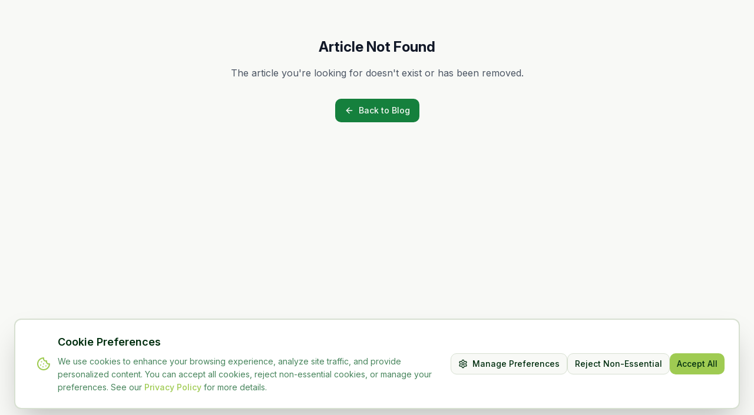

--- FILE ---
content_type: text/html; charset=UTF-8
request_url: https://www.sukhayuayurved.com/conditions_we_treat/autoimmune-conditions/
body_size: 1072
content:
<!DOCTYPE html>
<html lang="en">
  <head>
    <meta charset="UTF-8" />
    <meta name="viewport" content="width=device-width, initial-scale=1.0, maximum-scale=1" />
    <link rel="preconnect" href="https://fonts.googleapis.com">
    <link rel="preconnect" href="https://fonts.gstatic.com" crossorigin>
    <link href="https://fonts.googleapis.com/css2?family=Architects+Daughter&family=DM+Sans:ital,opsz,wght@0,9..40,100..1000;1,9..40,100..1000&family=Fira+Code:wght@300..700&family=Geist+Mono:wght@100..900&family=Geist:wght@100..900&family=IBM+Plex+Mono:ital,wght@0,100;0,200;0,300;0,400;0,500;0,600;0,700;1,100;1,200;1,300;1,400;1,500;1,600;1,700&family=IBM+Plex+Sans:ital,wght@0,100..700;1,100..700&family=Inter:ital,opsz,wght@0,14..32,100..900;1,14..32,100..900&family=JetBrains+Mono:ital,wght@0,100..800;1,100..800&family=Libre+Baskerville:ital,wght@0,400;0,700;1,400&family=Lora:ital,wght@0,400..700;1,400..700&family=Merriweather:ital,opsz,wght@0,18..144,300..900;1,18..144,300..900&family=Montserrat:ital,wght@0,100..900;1,100..900&family=Open+Sans:ital,wght@0,300..800;1,300..800&family=Outfit:wght@100..900&family=Oxanium:wght@200..800&family=Playfair+Display:ital,wght@0,400..900;1,400..900&family=Plus+Jakarta+Sans:ital,wght@0,200..800;1,200..800&family=Poppins:ital,wght@0,100;0,200;0,300;0,400;0,500;0,600;0,700;0,800;0,900;1,100;1,200;1,300;1,400;1,500;1,600;1,700;1,800;1,900&family=Roboto+Mono:ital,wght@0,100..700;1,100..700&family=Roboto:ital,wght@0,100..900;1,100..900&family=Source+Code+Pro:ital,wght@0,200..900;1,200..900&family=Source+Serif+4:ital,opsz,wght@0,8..60,200..900;1,8..60,200..900&family=Space+Grotesk:wght@300..700&family=Space+Mono:ital,wght@0,400;0,700;1,400;1,700&display=swap" rel="stylesheet">
    <!-- Uppy file uploader styles -->
    <link href="https://releases.transloadit.com/uppy/v5.1.1/uppy.min.css" rel="stylesheet">
    <script type="module" crossorigin src="/assets/index-BZqvW8aX.js"></script>
    <link rel="stylesheet" crossorigin href="/assets/index-Bnb4m3SP.css">
  
    <title>Ayurvedic Treatment for Chronic Diseases | Sukhayu Ayurved</title>
    <meta name="description" content="Sukhayu Ayurved - Leading Ayurveda hospital with 20+ years of experience treating orthopedic, neurological, and autoimmune diseases with protocol-based Ayurvedic medicine." />
    <link rel="canonical" href="https://www.sukhayuayurved.com/" />
    
    <!-- Open Graph / Facebook -->
    <meta property="og:type" content="website" />
    <meta property="og:url" content="https://www.sukhayuayurved.com/" />
    <meta property="og:title" content="Ayurvedic Treatment for Chronic Diseases | Sukhayu Ayurved" />
    <meta property="og:description" content="Sukhayu Ayurved - Leading Ayurveda hospital with 20+ years of experience treating orthopedic, neurological, and autoimmune diseases with protocol-based Ayurvedic medicine." />
    <meta property="og:image" content="https://www.sukhayuayurved.com/og-image.jpg" />
    
    <!-- Twitter -->
    <meta name="twitter:card" content="summary_large_image" />
    <meta name="twitter:url" content="https://www.sukhayuayurved.com/" />
    <meta name="twitter:title" content="Ayurvedic Treatment for Chronic Diseases | Sukhayu Ayurved" />
    <meta name="twitter:description" content="Sukhayu Ayurved - Leading Ayurveda hospital with 20+ years of experience treating orthopedic, neurological, and autoimmune diseases with protocol-based Ayurvedic medicine." />
    <meta name="twitter:image" content="https://www.sukhayuayurved.com/og-image.jpg" />
    
    <!-- JSON-LD Schema -->
    <script type="application/ld+json">{"@context":"https://schema.org","@type":"Organization","name":"Sukhayu Ayurved","url":"https://www.sukhayuayurved.com","logo":"https://www.sukhayuayurved.com/assets/logo.png","sameAs":["https://www.facebook.com/sukhayujaipur","https://www.instagram.com/sukhayuayurved/","https://www.youtube.com/@SukhayuAyurved"],"contactPoint":[{"@type":"ContactPoint","telephone":"+91-9050802060","contactType":"customer service","areaServed":"IN"}]}</script>
  
  </head>
  <body>
    <div id="root"></div>
    <!-- This is a replit script which adds a banner on the top of the page when opened in development mode outside the replit environment -->
    <script type="text/javascript" src="https://replit.com/public/js/replit-dev-banner.js"></script>
  </body>
</html>